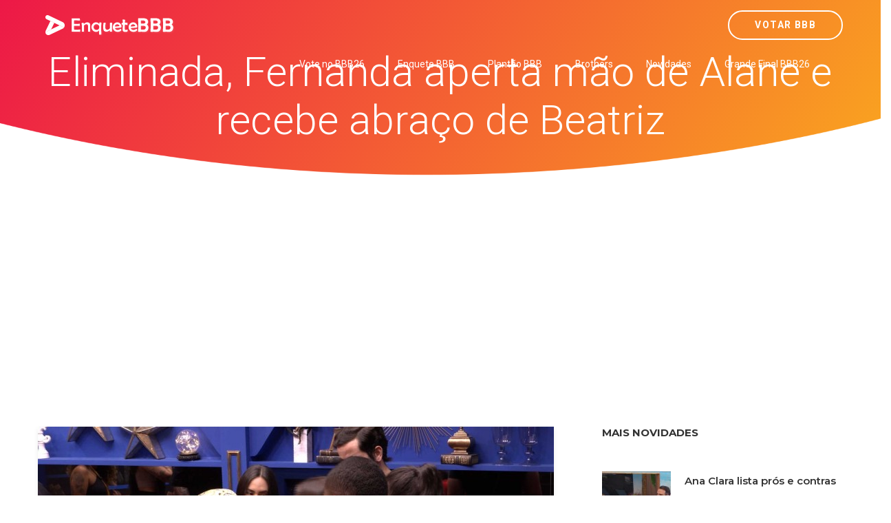

--- FILE ---
content_type: text/html; charset=utf-8
request_url: https://www.google.com/recaptcha/api2/aframe
body_size: 183
content:
<!DOCTYPE HTML><html><head><meta http-equiv="content-type" content="text/html; charset=UTF-8"></head><body><script nonce="PKUAryjlNe1fxGiEdx6qCQ">/** Anti-fraud and anti-abuse applications only. See google.com/recaptcha */ try{var clients={'sodar':'https://pagead2.googlesyndication.com/pagead/sodar?'};window.addEventListener("message",function(a){try{if(a.source===window.parent){var b=JSON.parse(a.data);var c=clients[b['id']];if(c){var d=document.createElement('img');d.src=c+b['params']+'&rc='+(localStorage.getItem("rc::a")?sessionStorage.getItem("rc::b"):"");window.document.body.appendChild(d);sessionStorage.setItem("rc::e",parseInt(sessionStorage.getItem("rc::e")||0)+1);localStorage.setItem("rc::h",'1768805098495');}}}catch(b){}});window.parent.postMessage("_grecaptcha_ready", "*");}catch(b){}</script></body></html>